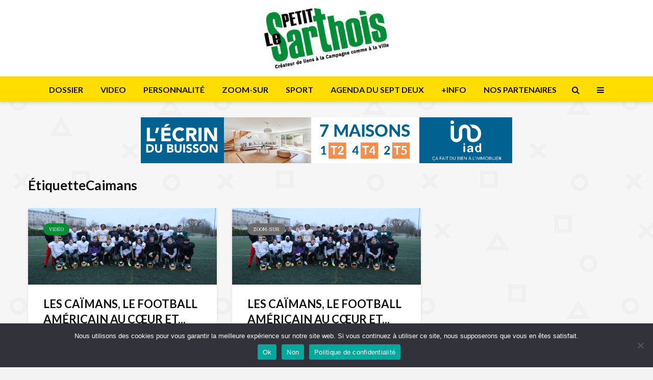

--- FILE ---
content_type: text/html; charset=UTF-8
request_url: https://lepetitsarthois.fr/tag/caimans/
body_size: 17751
content:
<!DOCTYPE html>
<html lang="fr-FR" class="no-js">
<head>
	<meta charset="UTF-8">
	<meta name="viewport" content="width=device-width,initial-scale=1.0">
		<meta name='robots' content='index, follow, max-image-preview:large, max-snippet:-1, max-video-preview:-1' />
	<style>img:is([sizes="auto" i], [sizes^="auto," i]) { contain-intrinsic-size: 3000px 1500px }</style>
	
	<!-- This site is optimized with the Yoast SEO plugin v26.6 - https://yoast.com/wordpress/plugins/seo/ -->
	<title>Caimans Archives - Le Petit Sarthois</title>
	<link rel="canonical" href="https://lepetitsarthois.fr/tag/caimans/" />
	<meta property="og:locale" content="fr_FR" />
	<meta property="og:type" content="article" />
	<meta property="og:title" content="Caimans Archives - Le Petit Sarthois" />
	<meta property="og:url" content="https://lepetitsarthois.fr/tag/caimans/" />
	<meta property="og:site_name" content="Le Petit Sarthois" />
	<meta name="twitter:card" content="summary_large_image" />
	<script type="application/ld+json" class="yoast-schema-graph">{"@context":"https://schema.org","@graph":[{"@type":"CollectionPage","@id":"https://lepetitsarthois.fr/tag/caimans/","url":"https://lepetitsarthois.fr/tag/caimans/","name":"Caimans Archives - Le Petit Sarthois","isPartOf":{"@id":"https://lepetitsarthois.fr/#website"},"primaryImageOfPage":{"@id":"https://lepetitsarthois.fr/tag/caimans/#primaryimage"},"image":{"@id":"https://lepetitsarthois.fr/tag/caimans/#primaryimage"},"thumbnailUrl":"https://lepetitsarthois.fr/wp-content/uploads/Foot-US-Caimans-U19-scaled.jpg","breadcrumb":{"@id":"https://lepetitsarthois.fr/tag/caimans/#breadcrumb"},"inLanguage":"fr-FR"},{"@type":"ImageObject","inLanguage":"fr-FR","@id":"https://lepetitsarthois.fr/tag/caimans/#primaryimage","url":"https://lepetitsarthois.fr/wp-content/uploads/Foot-US-Caimans-U19-scaled.jpg","contentUrl":"https://lepetitsarthois.fr/wp-content/uploads/Foot-US-Caimans-U19-scaled.jpg","width":1920,"height":1078,"caption":"Les U19 des Caimans"},{"@type":"BreadcrumbList","@id":"https://lepetitsarthois.fr/tag/caimans/#breadcrumb","itemListElement":[{"@type":"ListItem","position":1,"name":"Home","item":"https://lepetitsarthois.fr/"},{"@type":"ListItem","position":2,"name":"Caimans"}]},{"@type":"WebSite","@id":"https://lepetitsarthois.fr/#website","url":"https://lepetitsarthois.fr/","name":"Le Petit Sarthois","description":"Créateur de liens à la Campagne comme à la Ville","publisher":{"@id":"https://lepetitsarthois.fr/#organization"},"potentialAction":[{"@type":"SearchAction","target":{"@type":"EntryPoint","urlTemplate":"https://lepetitsarthois.fr/?s={search_term_string}"},"query-input":{"@type":"PropertyValueSpecification","valueRequired":true,"valueName":"search_term_string"}}],"inLanguage":"fr-FR"},{"@type":"Organization","@id":"https://lepetitsarthois.fr/#organization","name":"Le Petit Sarthois","url":"https://lepetitsarthois.fr/","logo":{"@type":"ImageObject","inLanguage":"fr-FR","@id":"https://lepetitsarthois.fr/#/schema/logo/image/","url":"https://lepetitsarthois.fr/wp-content/uploads/Le-Petit-Sarthois-Icone-Site.jpg","contentUrl":"https://lepetitsarthois.fr/wp-content/uploads/Le-Petit-Sarthois-Icone-Site.jpg","width":512,"height":512,"caption":"Le Petit Sarthois"},"image":{"@id":"https://lepetitsarthois.fr/#/schema/logo/image/"},"sameAs":["https://www.facebook.com/lepetitsarthois","https://www.linkedin.com/company/le-petit-sarthois"]}]}</script>
	<!-- / Yoast SEO plugin. -->


<link rel='dns-prefetch' href='//maps.google.com' />
<link rel='dns-prefetch' href='//fonts.googleapis.com' />
<link rel="alternate" type="application/rss+xml" title="Le Petit Sarthois &raquo; Flux" href="https://lepetitsarthois.fr/feed/" />
<link rel="alternate" type="application/rss+xml" title="Le Petit Sarthois &raquo; Flux des commentaires" href="https://lepetitsarthois.fr/comments/feed/" />
<link rel="alternate" type="application/rss+xml" title="Le Petit Sarthois &raquo; Flux de l’étiquette Caimans" href="https://lepetitsarthois.fr/tag/caimans/feed/" />
<script type="text/javascript">
/* <![CDATA[ */
window._wpemojiSettings = {"baseUrl":"https:\/\/s.w.org\/images\/core\/emoji\/16.0.1\/72x72\/","ext":".png","svgUrl":"https:\/\/s.w.org\/images\/core\/emoji\/16.0.1\/svg\/","svgExt":".svg","source":{"concatemoji":"https:\/\/lepetitsarthois.fr\/wp-includes\/js\/wp-emoji-release.min.js?ver=6.8.3"}};
/*! This file is auto-generated */
!function(s,n){var o,i,e;function c(e){try{var t={supportTests:e,timestamp:(new Date).valueOf()};sessionStorage.setItem(o,JSON.stringify(t))}catch(e){}}function p(e,t,n){e.clearRect(0,0,e.canvas.width,e.canvas.height),e.fillText(t,0,0);var t=new Uint32Array(e.getImageData(0,0,e.canvas.width,e.canvas.height).data),a=(e.clearRect(0,0,e.canvas.width,e.canvas.height),e.fillText(n,0,0),new Uint32Array(e.getImageData(0,0,e.canvas.width,e.canvas.height).data));return t.every(function(e,t){return e===a[t]})}function u(e,t){e.clearRect(0,0,e.canvas.width,e.canvas.height),e.fillText(t,0,0);for(var n=e.getImageData(16,16,1,1),a=0;a<n.data.length;a++)if(0!==n.data[a])return!1;return!0}function f(e,t,n,a){switch(t){case"flag":return n(e,"\ud83c\udff3\ufe0f\u200d\u26a7\ufe0f","\ud83c\udff3\ufe0f\u200b\u26a7\ufe0f")?!1:!n(e,"\ud83c\udde8\ud83c\uddf6","\ud83c\udde8\u200b\ud83c\uddf6")&&!n(e,"\ud83c\udff4\udb40\udc67\udb40\udc62\udb40\udc65\udb40\udc6e\udb40\udc67\udb40\udc7f","\ud83c\udff4\u200b\udb40\udc67\u200b\udb40\udc62\u200b\udb40\udc65\u200b\udb40\udc6e\u200b\udb40\udc67\u200b\udb40\udc7f");case"emoji":return!a(e,"\ud83e\udedf")}return!1}function g(e,t,n,a){var r="undefined"!=typeof WorkerGlobalScope&&self instanceof WorkerGlobalScope?new OffscreenCanvas(300,150):s.createElement("canvas"),o=r.getContext("2d",{willReadFrequently:!0}),i=(o.textBaseline="top",o.font="600 32px Arial",{});return e.forEach(function(e){i[e]=t(o,e,n,a)}),i}function t(e){var t=s.createElement("script");t.src=e,t.defer=!0,s.head.appendChild(t)}"undefined"!=typeof Promise&&(o="wpEmojiSettingsSupports",i=["flag","emoji"],n.supports={everything:!0,everythingExceptFlag:!0},e=new Promise(function(e){s.addEventListener("DOMContentLoaded",e,{once:!0})}),new Promise(function(t){var n=function(){try{var e=JSON.parse(sessionStorage.getItem(o));if("object"==typeof e&&"number"==typeof e.timestamp&&(new Date).valueOf()<e.timestamp+604800&&"object"==typeof e.supportTests)return e.supportTests}catch(e){}return null}();if(!n){if("undefined"!=typeof Worker&&"undefined"!=typeof OffscreenCanvas&&"undefined"!=typeof URL&&URL.createObjectURL&&"undefined"!=typeof Blob)try{var e="postMessage("+g.toString()+"("+[JSON.stringify(i),f.toString(),p.toString(),u.toString()].join(",")+"));",a=new Blob([e],{type:"text/javascript"}),r=new Worker(URL.createObjectURL(a),{name:"wpTestEmojiSupports"});return void(r.onmessage=function(e){c(n=e.data),r.terminate(),t(n)})}catch(e){}c(n=g(i,f,p,u))}t(n)}).then(function(e){for(var t in e)n.supports[t]=e[t],n.supports.everything=n.supports.everything&&n.supports[t],"flag"!==t&&(n.supports.everythingExceptFlag=n.supports.everythingExceptFlag&&n.supports[t]);n.supports.everythingExceptFlag=n.supports.everythingExceptFlag&&!n.supports.flag,n.DOMReady=!1,n.readyCallback=function(){n.DOMReady=!0}}).then(function(){return e}).then(function(){var e;n.supports.everything||(n.readyCallback(),(e=n.source||{}).concatemoji?t(e.concatemoji):e.wpemoji&&e.twemoji&&(t(e.twemoji),t(e.wpemoji)))}))}((window,document),window._wpemojiSettings);
/* ]]> */
</script>
<style id='wp-emoji-styles-inline-css' type='text/css'>

	img.wp-smiley, img.emoji {
		display: inline !important;
		border: none !important;
		box-shadow: none !important;
		height: 1em !important;
		width: 1em !important;
		margin: 0 0.07em !important;
		vertical-align: -0.1em !important;
		background: none !important;
		padding: 0 !important;
	}
</style>
<link rel='stylesheet' id='wp-block-library-css' href='https://lepetitsarthois.fr/wp-includes/css/dist/block-library/style.min.css?ver=6.8.3' type='text/css' media='all' />
<style id='classic-theme-styles-inline-css' type='text/css'>
/*! This file is auto-generated */
.wp-block-button__link{color:#fff;background-color:#32373c;border-radius:9999px;box-shadow:none;text-decoration:none;padding:calc(.667em + 2px) calc(1.333em + 2px);font-size:1.125em}.wp-block-file__button{background:#32373c;color:#fff;text-decoration:none}
</style>
<style id='global-styles-inline-css' type='text/css'>
:root{--wp--preset--aspect-ratio--square: 1;--wp--preset--aspect-ratio--4-3: 4/3;--wp--preset--aspect-ratio--3-4: 3/4;--wp--preset--aspect-ratio--3-2: 3/2;--wp--preset--aspect-ratio--2-3: 2/3;--wp--preset--aspect-ratio--16-9: 16/9;--wp--preset--aspect-ratio--9-16: 9/16;--wp--preset--color--black: #000000;--wp--preset--color--cyan-bluish-gray: #abb8c3;--wp--preset--color--white: #ffffff;--wp--preset--color--pale-pink: #f78da7;--wp--preset--color--vivid-red: #cf2e2e;--wp--preset--color--luminous-vivid-orange: #ff6900;--wp--preset--color--luminous-vivid-amber: #fcb900;--wp--preset--color--light-green-cyan: #7bdcb5;--wp--preset--color--vivid-green-cyan: #00d084;--wp--preset--color--pale-cyan-blue: #8ed1fc;--wp--preset--color--vivid-cyan-blue: #0693e3;--wp--preset--color--vivid-purple: #9b51e0;--wp--preset--color--gridlove-acc: #068c37;--wp--preset--color--gridlove-meta: #818181;--wp--preset--color--gridlove-txt: #5e5e5e;--wp--preset--color--gridlove-bg: #ffffff;--wp--preset--color--gridlove-highlight-acc: #068c37;--wp--preset--color--gridlove-highlight-txt: #ffffff;--wp--preset--color--gridlove-highlight-bg: #261b6a;--wp--preset--color--gridlove-cat-3: #068c37;--wp--preset--color--gridlove-cat-19: #6b6b6b;--wp--preset--color--gridlove-cat-43: #261b6a;--wp--preset--color--gridlove-cat-39: #c95000;--wp--preset--color--gridlove-cat-48: #068c37;--wp--preset--gradient--vivid-cyan-blue-to-vivid-purple: linear-gradient(135deg,rgba(6,147,227,1) 0%,rgb(155,81,224) 100%);--wp--preset--gradient--light-green-cyan-to-vivid-green-cyan: linear-gradient(135deg,rgb(122,220,180) 0%,rgb(0,208,130) 100%);--wp--preset--gradient--luminous-vivid-amber-to-luminous-vivid-orange: linear-gradient(135deg,rgba(252,185,0,1) 0%,rgba(255,105,0,1) 100%);--wp--preset--gradient--luminous-vivid-orange-to-vivid-red: linear-gradient(135deg,rgba(255,105,0,1) 0%,rgb(207,46,46) 100%);--wp--preset--gradient--very-light-gray-to-cyan-bluish-gray: linear-gradient(135deg,rgb(238,238,238) 0%,rgb(169,184,195) 100%);--wp--preset--gradient--cool-to-warm-spectrum: linear-gradient(135deg,rgb(74,234,220) 0%,rgb(151,120,209) 20%,rgb(207,42,186) 40%,rgb(238,44,130) 60%,rgb(251,105,98) 80%,rgb(254,248,76) 100%);--wp--preset--gradient--blush-light-purple: linear-gradient(135deg,rgb(255,206,236) 0%,rgb(152,150,240) 100%);--wp--preset--gradient--blush-bordeaux: linear-gradient(135deg,rgb(254,205,165) 0%,rgb(254,45,45) 50%,rgb(107,0,62) 100%);--wp--preset--gradient--luminous-dusk: linear-gradient(135deg,rgb(255,203,112) 0%,rgb(199,81,192) 50%,rgb(65,88,208) 100%);--wp--preset--gradient--pale-ocean: linear-gradient(135deg,rgb(255,245,203) 0%,rgb(182,227,212) 50%,rgb(51,167,181) 100%);--wp--preset--gradient--electric-grass: linear-gradient(135deg,rgb(202,248,128) 0%,rgb(113,206,126) 100%);--wp--preset--gradient--midnight: linear-gradient(135deg,rgb(2,3,129) 0%,rgb(40,116,252) 100%);--wp--preset--font-size--small: 12.8px;--wp--preset--font-size--medium: 20px;--wp--preset--font-size--large: 20.8px;--wp--preset--font-size--x-large: 42px;--wp--preset--font-size--normal: 16px;--wp--preset--font-size--huge: 27.2px;--wp--preset--spacing--20: 0.44rem;--wp--preset--spacing--30: 0.67rem;--wp--preset--spacing--40: 1rem;--wp--preset--spacing--50: 1.5rem;--wp--preset--spacing--60: 2.25rem;--wp--preset--spacing--70: 3.38rem;--wp--preset--spacing--80: 5.06rem;--wp--preset--shadow--natural: 6px 6px 9px rgba(0, 0, 0, 0.2);--wp--preset--shadow--deep: 12px 12px 50px rgba(0, 0, 0, 0.4);--wp--preset--shadow--sharp: 6px 6px 0px rgba(0, 0, 0, 0.2);--wp--preset--shadow--outlined: 6px 6px 0px -3px rgba(255, 255, 255, 1), 6px 6px rgba(0, 0, 0, 1);--wp--preset--shadow--crisp: 6px 6px 0px rgba(0, 0, 0, 1);}:where(.is-layout-flex){gap: 0.5em;}:where(.is-layout-grid){gap: 0.5em;}body .is-layout-flex{display: flex;}.is-layout-flex{flex-wrap: wrap;align-items: center;}.is-layout-flex > :is(*, div){margin: 0;}body .is-layout-grid{display: grid;}.is-layout-grid > :is(*, div){margin: 0;}:where(.wp-block-columns.is-layout-flex){gap: 2em;}:where(.wp-block-columns.is-layout-grid){gap: 2em;}:where(.wp-block-post-template.is-layout-flex){gap: 1.25em;}:where(.wp-block-post-template.is-layout-grid){gap: 1.25em;}.has-black-color{color: var(--wp--preset--color--black) !important;}.has-cyan-bluish-gray-color{color: var(--wp--preset--color--cyan-bluish-gray) !important;}.has-white-color{color: var(--wp--preset--color--white) !important;}.has-pale-pink-color{color: var(--wp--preset--color--pale-pink) !important;}.has-vivid-red-color{color: var(--wp--preset--color--vivid-red) !important;}.has-luminous-vivid-orange-color{color: var(--wp--preset--color--luminous-vivid-orange) !important;}.has-luminous-vivid-amber-color{color: var(--wp--preset--color--luminous-vivid-amber) !important;}.has-light-green-cyan-color{color: var(--wp--preset--color--light-green-cyan) !important;}.has-vivid-green-cyan-color{color: var(--wp--preset--color--vivid-green-cyan) !important;}.has-pale-cyan-blue-color{color: var(--wp--preset--color--pale-cyan-blue) !important;}.has-vivid-cyan-blue-color{color: var(--wp--preset--color--vivid-cyan-blue) !important;}.has-vivid-purple-color{color: var(--wp--preset--color--vivid-purple) !important;}.has-black-background-color{background-color: var(--wp--preset--color--black) !important;}.has-cyan-bluish-gray-background-color{background-color: var(--wp--preset--color--cyan-bluish-gray) !important;}.has-white-background-color{background-color: var(--wp--preset--color--white) !important;}.has-pale-pink-background-color{background-color: var(--wp--preset--color--pale-pink) !important;}.has-vivid-red-background-color{background-color: var(--wp--preset--color--vivid-red) !important;}.has-luminous-vivid-orange-background-color{background-color: var(--wp--preset--color--luminous-vivid-orange) !important;}.has-luminous-vivid-amber-background-color{background-color: var(--wp--preset--color--luminous-vivid-amber) !important;}.has-light-green-cyan-background-color{background-color: var(--wp--preset--color--light-green-cyan) !important;}.has-vivid-green-cyan-background-color{background-color: var(--wp--preset--color--vivid-green-cyan) !important;}.has-pale-cyan-blue-background-color{background-color: var(--wp--preset--color--pale-cyan-blue) !important;}.has-vivid-cyan-blue-background-color{background-color: var(--wp--preset--color--vivid-cyan-blue) !important;}.has-vivid-purple-background-color{background-color: var(--wp--preset--color--vivid-purple) !important;}.has-black-border-color{border-color: var(--wp--preset--color--black) !important;}.has-cyan-bluish-gray-border-color{border-color: var(--wp--preset--color--cyan-bluish-gray) !important;}.has-white-border-color{border-color: var(--wp--preset--color--white) !important;}.has-pale-pink-border-color{border-color: var(--wp--preset--color--pale-pink) !important;}.has-vivid-red-border-color{border-color: var(--wp--preset--color--vivid-red) !important;}.has-luminous-vivid-orange-border-color{border-color: var(--wp--preset--color--luminous-vivid-orange) !important;}.has-luminous-vivid-amber-border-color{border-color: var(--wp--preset--color--luminous-vivid-amber) !important;}.has-light-green-cyan-border-color{border-color: var(--wp--preset--color--light-green-cyan) !important;}.has-vivid-green-cyan-border-color{border-color: var(--wp--preset--color--vivid-green-cyan) !important;}.has-pale-cyan-blue-border-color{border-color: var(--wp--preset--color--pale-cyan-blue) !important;}.has-vivid-cyan-blue-border-color{border-color: var(--wp--preset--color--vivid-cyan-blue) !important;}.has-vivid-purple-border-color{border-color: var(--wp--preset--color--vivid-purple) !important;}.has-vivid-cyan-blue-to-vivid-purple-gradient-background{background: var(--wp--preset--gradient--vivid-cyan-blue-to-vivid-purple) !important;}.has-light-green-cyan-to-vivid-green-cyan-gradient-background{background: var(--wp--preset--gradient--light-green-cyan-to-vivid-green-cyan) !important;}.has-luminous-vivid-amber-to-luminous-vivid-orange-gradient-background{background: var(--wp--preset--gradient--luminous-vivid-amber-to-luminous-vivid-orange) !important;}.has-luminous-vivid-orange-to-vivid-red-gradient-background{background: var(--wp--preset--gradient--luminous-vivid-orange-to-vivid-red) !important;}.has-very-light-gray-to-cyan-bluish-gray-gradient-background{background: var(--wp--preset--gradient--very-light-gray-to-cyan-bluish-gray) !important;}.has-cool-to-warm-spectrum-gradient-background{background: var(--wp--preset--gradient--cool-to-warm-spectrum) !important;}.has-blush-light-purple-gradient-background{background: var(--wp--preset--gradient--blush-light-purple) !important;}.has-blush-bordeaux-gradient-background{background: var(--wp--preset--gradient--blush-bordeaux) !important;}.has-luminous-dusk-gradient-background{background: var(--wp--preset--gradient--luminous-dusk) !important;}.has-pale-ocean-gradient-background{background: var(--wp--preset--gradient--pale-ocean) !important;}.has-electric-grass-gradient-background{background: var(--wp--preset--gradient--electric-grass) !important;}.has-midnight-gradient-background{background: var(--wp--preset--gradient--midnight) !important;}.has-small-font-size{font-size: var(--wp--preset--font-size--small) !important;}.has-medium-font-size{font-size: var(--wp--preset--font-size--medium) !important;}.has-large-font-size{font-size: var(--wp--preset--font-size--large) !important;}.has-x-large-font-size{font-size: var(--wp--preset--font-size--x-large) !important;}
:where(.wp-block-post-template.is-layout-flex){gap: 1.25em;}:where(.wp-block-post-template.is-layout-grid){gap: 1.25em;}
:where(.wp-block-columns.is-layout-flex){gap: 2em;}:where(.wp-block-columns.is-layout-grid){gap: 2em;}
:root :where(.wp-block-pullquote){font-size: 1.5em;line-height: 1.6;}
</style>
<link rel='stylesheet' id='cookie-notice-front-css' href='https://lepetitsarthois.fr/wp-content/plugins/cookie-notice/css/front.min.css?ver=2.5.11' type='text/css' media='all' />
<link rel='stylesheet' id='wp-gmap-embed-front-css-css' href='https://lepetitsarthois.fr/wp-content/plugins/gmap-embed/public/assets/css/front_custom_style.css?ver=1737482805' type='text/css' media='all' />
<link rel='stylesheet' id='mks_shortcodes_simple_line_icons-css' href='https://lepetitsarthois.fr/wp-content/plugins/meks-flexible-shortcodes/css/simple-line/simple-line-icons.css?ver=1.3.8' type='text/css' media='screen' />
<link rel='stylesheet' id='mks_shortcodes_css-css' href='https://lepetitsarthois.fr/wp-content/plugins/meks-flexible-shortcodes/css/style.css?ver=1.3.8' type='text/css' media='screen' />
<link rel='stylesheet' id='gridlove-fonts-css' href='https://fonts.googleapis.com/css?family=IBM+Plex+Serif%3A400%7CLato%3A400%2C700&#038;subset=latin&#038;ver=2.1.2' type='text/css' media='all' />
<link rel='stylesheet' id='gridlove-main-css' href='https://lepetitsarthois.fr/wp-content/themes/gridlove/assets/css/min.css?ver=2.1.2' type='text/css' media='all' />
<style id='gridlove-main-inline-css' type='text/css'>
body{font-size: 16px;}h1, .h1 {font-size: 44px;}h2, .h2,.col-lg-12 .gridlove-post-b .h3 {font-size: 26px;}h3, .h3 {font-size: 22px;}h4, .h4 {font-size: 20px;}h5, .h5 {font-size: 18px;}h6, .h6 {font-size: 16px;}.widget, .gridlove-header-responsive .sub-menu, .gridlove-site-header .sub-menu{font-size: 14px;}.gridlove-main-navigation {font-size: 16px;}.gridlove-post {font-size: 16px;}body{background-color: #f3f3f3;background-image:url('https://lepetitsarthois.fr/wp-content/uploads/le-petit-sarthois-fond-page-2.png');color: #5e5e5e;font-family: 'IBM Plex Serif';font-weight: 400;}h1, h2, h3, h4, h5, h6,.h1, .h2, .h3, .h4, .h5, .h6,blockquote,thead td,.comment-author b,q:before,#bbpress-forums .bbp-forum-title, #bbpress-forums .bbp-topic-permalink{color: #111111;font-family: 'Lato';font-weight: ;}.gridlove-main-nav a,.gridlove-posts-widget a{font-family: 'Lato';font-weight: 700;}.gridlove-header-top{background-color: #81d742;color: #dddddd;}.gridlove-header-top a{color: #dddddd;}.gridlove-header-top a:hover{color: #ffffff;}.gridlove-header-wrapper,.gridlove-header-middle .sub-menu,.gridlove-header-responsive,.gridlove-header-responsive .sub-menu{background-color:#ffffff; }.gridlove-header-middle,.gridlove-header-middle a,.gridlove-header-responsive,.gridlove-header-responsive a{color: #111111;}.gridlove-header-middle a:hover,.gridlove-header-middle .gridlove-sidebar-action:hover,.gridlove-header-middle .gridlove-actions-button > span:hover,.gridlove-header-middle .current_page_item > a,.gridlove-header-middle .current_page_ancestor > a,.gridlove-header-middle .current-menu-item > a,.gridlove-header-middle .current-menu-ancestor > a,.gridlove-header-middle .gridlove-category-menu article:hover a,.gridlove-header-responsive a:hover{color: #068c37;}.gridlove-header-middle .active>span,.gridlove-header-middle .gridlove-main-nav>li.menu-item-has-children:hover>a,.gridlove-header-middle .gridlove-social-icons:hover>span,.gridlove-header-responsive .active>span{background-color: rgba(17,17,17,0.05)}.gridlove-header-middle .gridlove-button-search{background-color: #068c37;}.gridlove-header-middle .gridlove-search-form input{border-color: rgba(17,17,17,0.1)}.gridlove-header-middle .sub-menu,.gridlove-header-responsive .sub-menu{border-top: 1px solid rgba(17,17,17,0.05)}.gridlove-header-middle{height: 150px;}.gridlove-logo{max-height: 150px;}.gridlove-branding-bg{background:#f0233b;}.gridlove-header-responsive .gridlove-actions-button:hover >span{color:#068c37;}.gridlove-sidebar-action .gridlove-bars:before,.gridlove-sidebar-action .gridlove-bars:after{background:#111111;}.gridlove-sidebar-action:hover .gridlove-bars:before,.gridlove-sidebar-action:hover .gridlove-bars:after{background:#068c37;}.gridlove-sidebar-action .gridlove-bars{border-color: #111111;}.gridlove-sidebar-action:hover .gridlove-bars{border-color:#068c37;}.gridlove-header-bottom .sub-menu{ background-color:#ffffff;}.gridlove-header-bottom .sub-menu a{color:#111111;}.gridlove-header-bottom .sub-menu a:hover,.gridlove-header-bottom .gridlove-category-menu article:hover a{color:#009cff;}.gridlove-header-bottom{background-color:#ffffff;}.gridlove-header-bottom,.gridlove-header-bottom a{color: #111111;}.gridlove-header-bottom a:hover,.gridlove-header-bottom .gridlove-sidebar-action:hover,.gridlove-header-bottom .gridlove-actions-button > span:hover,.gridlove-header-bottom .current_page_item > a,.gridlove-header-bottom .current_page_ancestor > a,.gridlove-header-bottom .current-menu-item > a,.gridlove-header-bottom .current-menu-ancestor > a {color: #009cff;}.gridlove-header-bottom .active>span,.gridlove-header-bottom .gridlove-main-nav>li.menu-item-has-children:hover>a,.gridlove-header-bottom .gridlove-social-icons:hover>span{background-color: rgba(17,17,17,0.05)}.gridlove-header-bottom .gridlove-search-form input{border-color: rgba(17,17,17,0.1)}.gridlove-header-bottom,.gridlove-header-bottom .sub-menu{border-top: 1px solid rgba(17,17,17,0.07)}.gridlove-header-bottom .gridlove-button-search{background-color: #009cff;}.gridlove-header-sticky,.gridlove-header-sticky .sub-menu{background-color:#ffffff; }.gridlove-header-sticky,.gridlove-header-sticky a{color: #111111;}.gridlove-header-sticky a:hover,.gridlove-header-sticky .gridlove-sidebar-action:hover,.gridlove-header-sticky .gridlove-actions-button > span:hover,.gridlove-header-sticky .current_page_item > a,.gridlove-header-sticky .current_page_ancestor > a,.gridlove-header-sticky .current-menu-item > a,.gridlove-header-sticky .current-menu-ancestor > a,.gridlove-header-sticky .gridlove-category-menu article:hover a{color: #068c37;}.gridlove-header-sticky .active>span,.gridlove-header-sticky .gridlove-main-nav>li.menu-item-has-children:hover>a,.gridlove-header-sticky .gridlove-social-icons:hover>span{background-color: rgba(17,17,17,0.05)}.gridlove-header-sticky .gridlove-search-form input{border-color: rgba(17,17,17,0.1)}.gridlove-header-sticky .sub-menu{border-top: 1px solid rgba(17,17,17,0.05)}.gridlove-header-sticky .gridlove-button-search{background-color: #068c37;}.gridlove-cover-area,.gridlove-cover{height:500px; }.gridlove-box,#disqus_thread{background: #ffffff;}a{color: #5e5e5e;}.entry-title a{ color: #111111;}a:hover,.comment-reply-link,#cancel-comment-reply-link,.gridlove-box .entry-title a:hover,.gridlove-posts-widget article:hover a{color: #068c37;}.entry-content p a,.widget_text a,.entry-content ul a,.entry-content ol a,.gridlove-text-module-content p a{color: #068c37; border-color: rgba(6,140,55,0.8);}.entry-content p a:hover,.widget_text a:hover,.entry-content ul a:hover,.entry-content ol a:hover,.gridlove-text-module-content p a:hover{border-bottom: 1px solid transparent;}.comment-reply-link:hover,.gallery .gallery-item a:after, .wp-block-gallery .blocks-gallery-item a:after,.wp-block-gallery figure a:after,.entry-content a.gridlove-popup-img {color: #5e5e5e; }.gridlove-post-b .box-col-b:only-child .entry-title a,.gridlove-post-d .entry-overlay:only-child .entry-title a{color: #111111;}.gridlove-post-b .box-col-b:only-child .entry-title a:hover,.gridlove-post-d .entry-overlay:only-child .entry-title a:hover,.gridlove-content .entry-header .gridlove-breadcrumbs a,.gridlove-content .entry-header .gridlove-breadcrumbs a:hover,.module-header .gridlove-breadcrumbs a,.module-header .gridlove-breadcrumbs a:hover { color: #068c37; }.gridlove-post-b .box-col-b:only-child .meta-item,.gridlove-post-b .box-col-b:only-child .entry-meta a,.gridlove-post-b .box-col-b:only-child .entry-meta span,.gridlove-post-d .entry-overlay:only-child .meta-item,.gridlove-post-d .entry-overlay:only-child .entry-meta a,.gridlove-post-d .entry-overlay:only-child .entry-meta span {color: #818181;}.entry-meta .meta-item, .entry-meta a, .entry-meta span,.comment-metadata a{color: #818181;}blockquote{color: rgba(17,17,17,0.8);}blockquote:before{color: rgba(17,17,17,0.15);}.entry-meta a:hover{color: #111111;}.widget_tag_cloud a,.entry-tags a,.entry-content .wp-block-tag-cloud a{ background: rgba(94,94,94,0.1); color: #5e5e5e; }.submit,.gridlove-button,.mks_autor_link_wrap a,.mks_read_more a,input[type="submit"],button[type="submit"],.gridlove-cat, .gridlove-pill,.gridlove-button-search,body div.wpforms-container-full .wpforms-form input[type=submit], body div.wpforms-container-full .wpforms-form button[type=submit], body div.wpforms-container-full .wpforms-form .wpforms-page-button,.add_to_cart_button{color:#FFF;background-color: #068c37;}body div.wpforms-container-full .wpforms-form input[type=submit]:hover, body div.wpforms-container-full .wpforms-form input[type=submit]:focus, body div.wpforms-container-full .wpforms-form input[type=submit]:active, body div.wpforms-container-full .wpforms-form button[type=submit]:hover, body div.wpforms-container-full .wpforms-form button[type=submit]:focus, body div.wpforms-container-full .wpforms-form button[type=submit]:active, body div.wpforms-container-full .wpforms-form .wpforms-page-button:hover, body div.wpforms-container-full .wpforms-form .wpforms-page-button:active, body div.wpforms-container-full .wpforms-form .wpforms-page-button:focus {color:#FFF;background-color: #068c37;}.wp-block-button__link{background-color: #068c37; }.gridlove-button:hover,.add_to_cart_button:hover{color:#FFF;}.gridlove-share a:hover{background:rgba(17, 17, 17, .8);color:#FFF;}.gridlove-pill:hover,.gridlove-author-links a:hover,.entry-category a:hover{background: #111;color: #FFF;}.gridlove-cover-content .entry-category a:hover,.entry-overlay .entry-category a:hover,.gridlove-highlight .entry-category a:hover,.gridlove-box.gridlove-post-d .entry-overlay .entry-category a:hover,.gridlove-post-a .entry-category a:hover,.gridlove-highlight .gridlove-format-icon{background: #FFF;color: #111;}.gridlove-author, .gridlove-prev-next-nav,.comment .comment-respond{border-color: rgba(94,94,94,0.1);}.gridlove-load-more a,.gridlove-pagination .gridlove-next a,.gridlove-pagination .gridlove-prev a,.gridlove-pagination .next,.gridlove-pagination .prev,.gridlove-infinite-scroll a,.double-bounce1, .double-bounce2,.gridlove-link-pages > span,.module-actions ul.page-numbers span.page-numbers{color:#FFF;background-color: #068c37;}.gridlove-pagination .current{background-color:rgba(94,94,94,0.1);}.gridlove-highlight{background: #261b6a;}.gridlove-highlight,.gridlove-highlight h4,.gridlove-highlight a{color: #ffffff;}.gridlove-highlight .entry-meta .meta-item, .gridlove-highlight .entry-meta a, .gridlove-highlight .entry-meta span,.gridlove-highlight p{color: rgba(255,255,255,0.8);}.gridlove-highlight .gridlove-author-links .fa-link,.gridlove-highlight .gridlove_category_widget .gridlove-full-color li a:after{background: #068c37;}.gridlove-highlight .entry-meta a:hover{color: #ffffff;}.gridlove-highlight.gridlove-post-d .entry-image a:after{background-color: rgba(38,27,106,0.7);}.gridlove-highlight.gridlove-post-d:hover .entry-image a:after{background-color: rgba(38,27,106,0.9);}.gridlove-highlight.gridlove-post-a .entry-image:hover>a:after, .gridlove-highlight.gridlove-post-b .entry-image:hover a:after{background-color: rgba(38,27,106,0.2);}.gridlove-highlight .gridlove-slider-controls > div{background-color: rgba(255,255,255,0.1);color: #ffffff; }.gridlove-highlight .gridlove-slider-controls > div:hover{background-color: rgba(255,255,255,0.3);color: #ffffff; }.gridlove-highlight.gridlove-box .entry-title a:hover{color: #068c37;}.gridlove-highlight.widget_meta a, .gridlove-highlight.widget_recent_entries li, .gridlove-highlight.widget_recent_comments li, .gridlove-highlight.widget_nav_menu a, .gridlove-highlight.widget_archive li, .gridlove-highlight.widget_pages a{border-color: rgba(255,255,255,0.1);}.gridlove-cover-content .entry-meta .meta-item, .gridlove-cover-content .entry-meta a, .gridlove-cover-content .entry-meta span,.gridlove-cover-area .gridlove-breadcrumbs,.gridlove-cover-area .gridlove-breadcrumbs a,.gridlove-cover-area .gridlove-breadcrumbs .breadcrumb_last,body .gridlove-content .entry-overlay .gridlove-breadcrumbs {color: rgba(255, 255, 255, .8);}.gridlove-cover-content .entry-meta a:hover,.gridlove-cover-area .gridlove-breadcrumbs a:hover {color: rgba(255, 255, 255, 1);}.module-title h2,.module-title .h2{ color: #111111; }.gridlove-action-link,.gridlove-slider-controls > div,.module-actions ul.page-numbers .next.page-numbers,.module-actions ul.page-numbers .prev.page-numbers{background: rgba(17,17,17,0.1); color: #111111; }.gridlove-slider-controls > div:hover,.gridlove-action-link:hover,.module-actions ul.page-numbers .next.page-numbers:hover,.module-actions ul.page-numbers .prev.page-numbers:hover{color: #111111;background: rgba(17,17,17,0.3); }.gridlove-pn-ico,.gridlove-author-links .fa-link{background: rgba(94,94,94,0.1); color: #5e5e5e;}.gridlove-prev-next-nav a:hover .gridlove-pn-ico{background: rgba(6,140,55,1); color: #ffffff;}.widget_meta a,.widget_recent_entries li,.widget_recent_comments li,.widget_nav_menu a,.widget_archive li,.widget_pages a,.widget_categories li,.gridlove_category_widget .gridlove-count-color li,.widget_categories .children li,.widget_archiv .children li{border-color: rgba(94,94,94,0.1);}.widget_recent_entries a:hover,.menu-item-has-children.active > span,.menu-item-has-children.active > a,.gridlove-nav-widget-acordion:hover,.widget_recent_comments .recentcomments a.url:hover{color: #068c37;}.widget_recent_comments .url,.post-date,.widget_recent_comments .recentcomments,.gridlove-nav-widget-acordion,.widget_archive li,.rss-date,.widget_categories li,.widget_archive li{color:#818181;}.widget_pages .children,.widget_nav_menu .sub-menu{background:#068c37;color:#FFF;}.widget_pages .children a,.widget_nav_menu .sub-menu a,.widget_nav_menu .sub-menu span,.widget_pages .children span{color:#FFF;}.widget_tag_cloud a:hover,.entry-tags a:hover,.entry-content .wp-block-tag-cloud a:hover{background: #068c37;color:#FFF;}.gridlove-footer{background: #ffffff;color: #000000;}.gridlove-footer .widget-title{color: #000000;}.gridlove-footer a{color: rgba(38,27,106,0.8);}.gridlove-footer a:hover{color: #261b6a;}.gridlove-footer .widget_recent_comments .url, .gridlove-footer .post-date, .gridlove-footer .widget_recent_comments .recentcomments, .gridlove-footer .gridlove-nav-widget-acordion, .gridlove-footer .widget_archive li, .gridlove-footer .rss-date{color: rgba(0,0,0,0.8); }.gridlove-footer .widget_meta a, .gridlove-footer .widget_recent_entries li, .gridlove-footer .widget_recent_comments li, .gridlove-footer .widget_nav_menu a, .gridlove-footer .widget_archive li, .gridlove-footer .widget_pages a,.gridlove-footer table,.gridlove-footer td,.gridlove-footer th,.gridlove-footer .widget_calendar table,.gridlove-footer .widget.widget_categories select,.gridlove-footer .widget_calendar table tfoot tr td{border-color: rgba(0,0,0,0.2);}table,thead,td,th,.widget_calendar table{ border-color: rgba(94,94,94,0.1);}input[type="text"], input[type="email"],input[type="search"], input[type="url"], input[type="tel"], input[type="number"], input[type="date"], input[type="password"], select, textarea{border-color: rgba(94,94,94,0.2);}.gridlove-site-content div.mejs-container .mejs-controls {background-color: rgba(94,94,94,0.1);}body .gridlove-site-content .mejs-controls .mejs-time-rail .mejs-time-current{background: #068c37;}body .gridlove-site-content .mejs-video.mejs-container .mejs-controls{background-color: rgba(255,255,255,0.9);}.wp-block-cover .wp-block-cover-image-text, .wp-block-cover .wp-block-cover-text, .wp-block-cover h2, .wp-block-cover-image .wp-block-cover-image-text, .wp-block-cover-image .wp-block-cover-text, .wp-block-cover-image h2{font-family: 'Lato';font-weight: ; }.wp-block-cover-image .wp-block-cover-image-text, .wp-block-cover-image h2{font-size: 26px;}.widget_display_replies li, .widget_display_topics li{ color:#818181; }.has-small-font-size{ font-size: 12px;}.has-large-font-size{ font-size: 20px;}.has-huge-font-size{ font-size: 25px;}@media(min-width: 1024px){.has-small-font-size{ font-size: 12px;}.has-normal-font-size{ font-size: 16px;}.has-large-font-size{ font-size: 20px;}.has-huge-font-size{ font-size: 27px;}}.has-gridlove-acc-background-color{ background-color: #068c37;}.has-gridlove-acc-color{ color: #068c37;}.has-gridlove-meta-background-color{ background-color: #818181;}.has-gridlove-meta-color{ color: #818181;}.has-gridlove-txt-background-color{ background-color: #5e5e5e;}.has-gridlove-txt-color{ color: #5e5e5e;}.has-gridlove-bg-background-color{ background-color: #ffffff;}.has-gridlove-bg-color{ color: #ffffff;}.has-gridlove-highlight-acc-background-color{ background-color: #068c37;}.has-gridlove-highlight-acc-color{ color: #068c37;}.has-gridlove-highlight-txt-background-color{ background-color: #ffffff;}.has-gridlove-highlight-txt-color{ color: #ffffff;}.has-gridlove-highlight-bg-background-color{ background-color: #261b6a;}.has-gridlove-highlight-bg-color{ color: #261b6a;}.has-gridlove-cat-3-background-color{ background-color: #068c37;}.has-gridlove-cat-3-color{ color: #068c37;}.has-gridlove-cat-19-background-color{ background-color: #6b6b6b;}.has-gridlove-cat-19-color{ color: #6b6b6b;}.has-gridlove-cat-43-background-color{ background-color: #261b6a;}.has-gridlove-cat-43-color{ color: #261b6a;}.has-gridlove-cat-39-background-color{ background-color: #c95000;}.has-gridlove-cat-39-color{ color: #c95000;}.has-gridlove-cat-48-background-color{ background-color: #068c37;}.has-gridlove-cat-48-color{ color: #068c37;}.site-title{text-transform: uppercase;}.gridlove-cats .gridlove-cat .entry-overlay-wrapper .entry-image:after, .gridlove-cat.gridlove-post-d .entry-image a:after { background-color: rgba(6,140,55,0.7); }.gridlove-cat.gridlove-post-d:hover .entry-image a:after { background-color: rgba(6,140,55,0.9); }.gridlove-cat-3{ background: #068c37;}.gridlove-cat-col-3:hover{ color: #068c37;}.gridlove-cats .gridlove-cat-3 .entry-overlay-wrapper .entry-image:after, .gridlove-cat-3.gridlove-post-d .entry-image a:after { background-color: rgba(6,140,55,0.7); }.gridlove-cat-3.gridlove-post-d:hover .entry-image a:after { background-color: rgba(6,140,55,0.9); }.gridlove-cat-19{ background: #6b6b6b;}.gridlove-cat-col-19:hover{ color: #6b6b6b;}.gridlove-cats .gridlove-cat-19 .entry-overlay-wrapper .entry-image:after, .gridlove-cat-19.gridlove-post-d .entry-image a:after { background-color: rgba(107,107,107,0.7); }.gridlove-cat-19.gridlove-post-d:hover .entry-image a:after { background-color: rgba(107,107,107,0.9); }.gridlove-cat-43{ background: #261b6a;}.gridlove-cat-col-43:hover{ color: #261b6a;}.gridlove-cats .gridlove-cat-43 .entry-overlay-wrapper .entry-image:after, .gridlove-cat-43.gridlove-post-d .entry-image a:after { background-color: rgba(38,27,106,0.7); }.gridlove-cat-43.gridlove-post-d:hover .entry-image a:after { background-color: rgba(38,27,106,0.9); }.gridlove-cat-39{ background: #c95000;}.gridlove-cat-col-39:hover{ color: #c95000;}.gridlove-cats .gridlove-cat-39 .entry-overlay-wrapper .entry-image:after, .gridlove-cat-39.gridlove-post-d .entry-image a:after { background-color: rgba(201,80,0,0.7); }.gridlove-cat-39.gridlove-post-d:hover .entry-image a:after { background-color: rgba(201,80,0,0.9); }.gridlove-cat-48{ background: #068c37;}.gridlove-cat-col-48:hover{ color: #068c37;}.gridlove-cats .gridlove-cat-48 .entry-overlay-wrapper .entry-image:after, .gridlove-cat-48.gridlove-post-d .entry-image a:after { background-color: rgba(6,140,55,0.7); }.gridlove-cat-48.gridlove-post-d:hover .entry-image a:after { background-color: rgba(6,140,55,0.9); }
</style>
<link rel='stylesheet' id='gridlove_child_load_scripts-css' href='https://lepetitsarthois.fr/wp-content/themes/gridlove-child/style.css?ver=2.1.2' type='text/css' media='screen' />
<link rel='stylesheet' id='meks-ads-widget-css' href='https://lepetitsarthois.fr/wp-content/plugins/meks-easy-ads-widget/css/style.css?ver=2.0.9' type='text/css' media='all' />
<link rel='stylesheet' id='meks-social-widget-css' href='https://lepetitsarthois.fr/wp-content/plugins/meks-smart-social-widget/css/style.css?ver=1.6.5' type='text/css' media='all' />
<link rel='stylesheet' id='meks-themeforest-widget-css' href='https://lepetitsarthois.fr/wp-content/plugins/meks-themeforest-smart-widget/css/style.css?ver=1.6' type='text/css' media='all' />
<link rel='stylesheet' id='meks_ess-main-css' href='https://lepetitsarthois.fr/wp-content/plugins/meks-easy-social-share/assets/css/main.css?ver=1.3' type='text/css' media='all' />
<link rel='stylesheet' id='tablepress-default-css' href='https://lepetitsarthois.fr/wp-content/plugins/tablepress/css/build/default.css?ver=3.2.6' type='text/css' media='all' />
<script type="text/javascript" id="cookie-notice-front-js-before">
/* <![CDATA[ */
var cnArgs = {"ajaxUrl":"https:\/\/lepetitsarthois.fr\/wp-admin\/admin-ajax.php","nonce":"4ccee86f89","hideEffect":"fade","position":"bottom","onScroll":true,"onScrollOffset":100,"onClick":true,"cookieName":"cookie_notice_accepted","cookieTime":2592000,"cookieTimeRejected":2592000,"globalCookie":false,"redirection":true,"cache":false,"revokeCookies":false,"revokeCookiesOpt":"automatic"};
/* ]]> */
</script>
<script type="text/javascript" src="https://lepetitsarthois.fr/wp-content/plugins/cookie-notice/js/front.min.js?ver=2.5.11" id="cookie-notice-front-js"></script>
<script type="text/javascript" src="https://lepetitsarthois.fr/wp-includes/js/jquery/jquery.min.js?ver=3.7.1" id="jquery-core-js"></script>
<script type="text/javascript" src="https://lepetitsarthois.fr/wp-includes/js/jquery/jquery-migrate.min.js?ver=3.4.1" id="jquery-migrate-js"></script>
<script type="text/javascript" src="https://maps.google.com/maps/api/js?key=AIzaSyBHE6gOa7AJDyVgrQu2jzZ39cA_XKKEgDQ&amp;libraries=places&amp;language=fr&amp;region=FR&amp;callback=Function.prototype&amp;ver=6.8.3" id="wp-gmap-api-js"></script>
<script type="text/javascript" id="wp-gmap-api-js-after">
/* <![CDATA[ */
/* <![CDATA[ */

var wgm_status = {"l_api":"always","p_api":"N","i_p":false,"d_f_s_c":"N","d_s_v":"N","d_z_c":"N","d_p_c":"N","d_m_t_c":"N","d_m_w_z":"N","d_m_d":"N","d_m_d_c_z":"N","e_d_f_a_c":"N"};
/* ]]]]><![CDATA[> */
/* ]]> */
</script>
<link rel="https://api.w.org/" href="https://lepetitsarthois.fr/wp-json/" /><link rel="alternate" title="JSON" type="application/json" href="https://lepetitsarthois.fr/wp-json/wp/v2/tags/448" /><link rel="EditURI" type="application/rsd+xml" title="RSD" href="https://lepetitsarthois.fr/xmlrpc.php?rsd" />
<meta name="generator" content="WordPress 6.8.3" />
<meta name="generator" content="Redux 4.5.9" /><!-- Analytics by WP Statistics - https://wp-statistics.com -->
<link rel="icon" href="https://lepetitsarthois.fr/wp-content/uploads/cropped-Le-Petit-Sarthois-Icone-Site-32x32.jpg" sizes="32x32" />
<link rel="icon" href="https://lepetitsarthois.fr/wp-content/uploads/cropped-Le-Petit-Sarthois-Icone-Site-192x192.jpg" sizes="192x192" />
<link rel="apple-touch-icon" href="https://lepetitsarthois.fr/wp-content/uploads/cropped-Le-Petit-Sarthois-Icone-Site-180x180.jpg" />
<meta name="msapplication-TileImage" content="https://lepetitsarthois.fr/wp-content/uploads/cropped-Le-Petit-Sarthois-Icone-Site-270x270.jpg" />
		<style type="text/css" id="wp-custom-css">
			.chapointer {color:#01adb9!important;}
.chapoeco {color:#068c37!important;}
.chapoperso {color:#261b6a!important;}
.is-style-wide {border-width : 5px;}
.module-desc{display:none}
.menu a:hover{color:white;
background: #068c37;}
.gridlove-header-bottom{background-color:#ffdd00;}
.cathome a {font-size:1.5em; 
	font-family: Lato; 
	text-transform: uppercase;}
.gridlove-header-bottom .sub-menu a:hover, .gridlove-header-bottom .gridlove-category-menu article:hover a {
color: #068c37 !important;
}
.gridlove-header-bottom .current-menu-item > a {color: #068c37 !important;
}
.gridlove-header-bottom .gridlove-button-search{background-color:#068c37 !important;}

.tablepress
{font-size:14px;
font-family: 'Roboto Condensed', sans-serif;
;}

.gridlove-nav-widget-acordion i.fa.fa-chevron-down {
    font-size: 20px;
}
@media (max-width: 768px){
.meks_ess.circle a, 
.meks_ess.square a, 
.meks_ess.transparent a {
    border-radius: 0;
}
}
/**modifs perso**/
.padding{padding-bottom:5px;padding-left:20px;padding-right:20px;padding-top:20px;margin-bottom:20px;}
.legende{font-size:70%;}
.couleurgrisclair{background-color:#f8e9bc;
padding:30px;}
/**Fin modifs perso**/


}
/** Pub Ombre**/
.size-full 
{
	box-shadow: 0px 0px 10px 4px rgba(50, 50, 50, 0.2);
-moz-box-shadow: 0px 0px 10px 4px rgba(50, 50, 50, 0.2);
-webkit-box-shadow: 0px 0px 10px 4px rgba(50, 50, 50, 0.2);
}
.size-full:hover 
{
	box-shadow: 0px 0px 10px 4px rgba(119, 119, 119, 0.75);
-moz-box-shadow: 0px 0px 10px 4px rgba(119, 119, 119, 0.75);
-webkit-box-shadow: 0px 0px 10px 4px rgba(119, 119, 119, 0.75);
}		</style>
		</head>

<body class="archive tag tag-caimans tag-448 wp-embed-responsive wp-theme-gridlove wp-child-theme-gridlove-child cookies-not-set chrome gridlove-v_2_1_2 gridlove-child">

					
			
			
		<header id="header" class="gridlove-site-header hidden-md-down  gridlove-header-shadow">
				
				
				<div class="gridlove-header-4">
	<div class="gridlove-header-wrapper">
	<div class="gridlove-header-middle">
		<div class="gridlove-slot-c">
			
<div class="gridlove-site-branding  ">
			<span class="site-title h1"><a href="https://lepetitsarthois.fr/" rel="home"><img class="gridlove-logo" src="https://lepetitsarthois.fr/wp-content/uploads/Logo-Le-Petit-Sarthois.jpg" alt="Le Petit Sarthois"></a></span>
	
	
</div>

		</div>
	</div>
	</div>
	<div class="gridlove-header-bottom">
		<div class="gridlove-slot-c">
			<nav class="gridlove-main-navigation">	
				<ul id="menu-le-petit-sarthois" class="gridlove-main-nav gridlove-menu"><li id="menu-item-120" class="menu menu-item menu-item-type-taxonomy menu-item-object-category menu-item-120"><a href="https://lepetitsarthois.fr/category/dossier/">DOSSIER</a></li>
<li id="menu-item-683" class="menu-item menu-item-type-taxonomy menu-item-object-category menu-item-683"><a href="https://lepetitsarthois.fr/category/video/">VIDEO</a></li>
<li id="menu-item-660" class="menu-item menu-item-type-taxonomy menu-item-object-category menu-item-660"><a href="https://lepetitsarthois.fr/category/personnalite/">PERSONNALITÉ</a></li>
<li id="menu-item-320" class="menu menu-item menu-item-type-taxonomy menu-item-object-category menu-item-320"><a href="https://lepetitsarthois.fr/category/zoom-sur/">ZOOM-SUR</a></li>
<li id="menu-item-630" class="menu-item menu-item-type-custom menu-item-object-custom menu-item-has-children menu-item-630"><a href="#">SPORT</a>
<ul class="sub-menu">
	<li id="menu-item-629" class="menu-item menu-item-type-taxonomy menu-item-object-category menu-item-629"><a href="https://lepetitsarthois.fr/category/la-gazette/la-gazette-du-sport/">La Gazette du sport</a></li>
	<li id="menu-item-643" class="menu-item menu-item-type-taxonomy menu-item-object-category menu-item-643"><a href="https://lepetitsarthois.fr/category/la-gazette/la-gazette-equestre/">La Gazette Équestre</a></li>
</ul>
</li>
<li id="menu-item-1288" class="menu-item menu-item-type-post_type menu-item-object-page menu-item-1288"><a href="https://lepetitsarthois.fr/agenda-du-72/">AGENDA DU SEPT DEUX</a></li>
<li id="menu-item-262" class="menu-item menu-item-type-custom menu-item-object-custom menu-item-has-children menu-item-262"><a href="#">+INFO</a>
<ul class="sub-menu">
	<li id="menu-item-261" class="menu-item menu-item-type-post_type menu-item-object-page menu-item-261"><a href="https://lepetitsarthois.fr/info/qui-sommes-nous/">QUI SOMMES-NOUS ?</a></li>
	<li id="menu-item-287" class="menu-item menu-item-type-post_type menu-item-object-page menu-item-287"><a href="https://lepetitsarthois.fr/info/contactez-le-petit-sarthois/">CONTACT</a></li>
	<li id="menu-item-390" class="menu-item menu-item-type-custom menu-item-object-custom menu-item-390"><a href="https://lepetitsarthois.fr/info/liste-des-depots/">LISTE DES DÉPÔTS</a></li>
</ul>
</li>
<li id="menu-item-4996" class="menu-item menu-item-type-taxonomy menu-item-object-category menu-item-4996"><a href="https://lepetitsarthois.fr/category/nos-partenaires/">NOS PARTENAIRES</a></li>
</ul>	</nav>				<ul class="gridlove-actions gridlove-menu">
					<li class="gridlove-actions-button gridlove-action-search">
	<span>
		<i class="fa fa-search"></i>
	</span>
	<ul class="sub-menu">
		<li>
			<form class="gridlove-search-form" action="https://lepetitsarthois.fr/" method="get"><input name="s" type="text" value="" placeholder="Saisir ici pour rechercher…" /><button type="submit" class="gridlove-button-search">Rechercher</button></form>		</li>
	</ul>
</li>					<li class="gridlove-actions-button">
	<span class="gridlove-sidebar-action">
		<i class="fa fa-bars"></i>
	</span>
</li>								</ul>
		</div>
	</div>
</div>
									
											<div id="gridlove-header-sticky" class="gridlove-header-sticky">
	<div class="container">
		
		<div class="gridlove-slot-l">
						
<div class="gridlove-site-branding  ">
			<span class="site-title h1"><a href="https://lepetitsarthois.fr/" rel="home"><img class="gridlove-logo" src="https://lepetitsarthois.fr/wp-content/uploads/Logo-Le-Petit-Sarthois.jpg" alt="Le Petit Sarthois"></a></span>
	
	
</div>

		</div>	
		<div class="gridlove-slot-r">
							<nav class="gridlove-main-navigation">	
				<ul id="menu-le-petit-sarthois-1" class="gridlove-main-nav gridlove-menu"><li class="menu menu-item menu-item-type-taxonomy menu-item-object-category menu-item-120"><a href="https://lepetitsarthois.fr/category/dossier/">DOSSIER</a></li>
<li class="menu-item menu-item-type-taxonomy menu-item-object-category menu-item-683"><a href="https://lepetitsarthois.fr/category/video/">VIDEO</a></li>
<li class="menu-item menu-item-type-taxonomy menu-item-object-category menu-item-660"><a href="https://lepetitsarthois.fr/category/personnalite/">PERSONNALITÉ</a></li>
<li class="menu menu-item menu-item-type-taxonomy menu-item-object-category menu-item-320"><a href="https://lepetitsarthois.fr/category/zoom-sur/">ZOOM-SUR</a></li>
<li class="menu-item menu-item-type-custom menu-item-object-custom menu-item-has-children menu-item-630"><a href="#">SPORT</a>
<ul class="sub-menu">
	<li class="menu-item menu-item-type-taxonomy menu-item-object-category menu-item-629"><a href="https://lepetitsarthois.fr/category/la-gazette/la-gazette-du-sport/">La Gazette du sport</a></li>
	<li class="menu-item menu-item-type-taxonomy menu-item-object-category menu-item-643"><a href="https://lepetitsarthois.fr/category/la-gazette/la-gazette-equestre/">La Gazette Équestre</a></li>
</ul>
</li>
<li class="menu-item menu-item-type-post_type menu-item-object-page menu-item-1288"><a href="https://lepetitsarthois.fr/agenda-du-72/">AGENDA DU SEPT DEUX</a></li>
<li class="menu-item menu-item-type-custom menu-item-object-custom menu-item-has-children menu-item-262"><a href="#">+INFO</a>
<ul class="sub-menu">
	<li class="menu-item menu-item-type-post_type menu-item-object-page menu-item-261"><a href="https://lepetitsarthois.fr/info/qui-sommes-nous/">QUI SOMMES-NOUS ?</a></li>
	<li class="menu-item menu-item-type-post_type menu-item-object-page menu-item-287"><a href="https://lepetitsarthois.fr/info/contactez-le-petit-sarthois/">CONTACT</a></li>
	<li class="menu-item menu-item-type-custom menu-item-object-custom menu-item-390"><a href="https://lepetitsarthois.fr/info/liste-des-depots/">LISTE DES DÉPÔTS</a></li>
</ul>
</li>
<li class="menu-item menu-item-type-taxonomy menu-item-object-category menu-item-4996"><a href="https://lepetitsarthois.fr/category/nos-partenaires/">NOS PARTENAIRES</a></li>
</ul>	</nav>					<ul class="gridlove-actions gridlove-menu">
					<li class="gridlove-actions-button gridlove-action-search">
	<span>
		<i class="fa fa-search"></i>
	</span>
	<ul class="sub-menu">
		<li>
			<form class="gridlove-search-form" action="https://lepetitsarthois.fr/" method="get"><input name="s" type="text" value="" placeholder="Saisir ici pour rechercher…" /><button type="submit" class="gridlove-button-search">Rechercher</button></form>		</li>
	</ul>
</li>					<li class="gridlove-actions-button">
	<span class="gridlove-sidebar-action">
		<i class="fa fa-bars"></i>
	</span>
</li>								</ul>
			  
		</div>
	</div>
</div>										
				
		</header>

		<div id="gridlove-header-responsive" class="gridlove-header-responsive hidden-lg-up">

	<div class="container">
		
		
<div class="gridlove-site-branding  ">
			<span class="site-title h1"><a href="https://lepetitsarthois.fr/" rel="home"><img class="gridlove-logo" src="https://lepetitsarthois.fr/wp-content/uploads/Logo-Le-Petit-Sarthois.jpg" alt="Le Petit Sarthois"></a></span>
	
	
</div>


		<ul class="gridlove-actions gridlove-menu">

								<li class="gridlove-actions-button gridlove-action-search">
	<span>
		<i class="fa fa-search"></i>
	</span>
	<ul class="sub-menu">
		<li>
			<form class="gridlove-search-form" action="https://lepetitsarthois.fr/" method="get"><input name="s" type="text" value="" placeholder="Saisir ici pour rechercher…" /><button type="submit" class="gridlove-button-search">Rechercher</button></form>		</li>
	</ul>
</li>							<li class="gridlove-actions-button">
	<span class="gridlove-sidebar-action">
		<i class="fa fa-bars"></i>
	</span>
</li>											
	
</ul>
	</div>

</div>

		
	

	<div class="container gridlove-ad-below-header"><div class="gridlove-ad"><img src="https://lepetitsarthois.fr/wp-content/uploads/IAD-BANDEAU-L-ECRIN-DU-BUISSON-2.gif" alt="IAD" width="728" height="90" /></div></div>

    <div id="content" class="gridlove-site-content container">

        <div class="gridlove-module module-type-posts ">
            <div class="module-header"><div class="module-title"><h1 class="h2">ÉtiquetteCaimans</h1></div></div>
            <div class="row gridlove-posts">

                
                                        
                    
                        
                        
                        
                                                <div class="col-lg-4 col-md-6 col-sm-12 layout-simple">
                                                        <article class="gridlove-post gridlove-post-a gridlove-box  post-2051 post type-post status-publish format-standard has-post-thumbnail hentry category-video tag-caimans tag-football-americain">

            <div class="entry-image">
            <a href="https://lepetitsarthois.fr/video/les-caimans-le-football-americain-au-coeur-et-au-corps-2/" title="LES CAÏMANS, LE FOOTBALL AMÉRICAIN AU CŒUR ET AU CORPS"><img width="370" height="150" src="https://lepetitsarthois.fr/wp-content/uploads/Foot-US-Caimans-U19-370x150.jpg" class="attachment-gridlove-a4 size-gridlove-a4 wp-post-image" alt="" /></a>
            <div class="entry-category">
                                                    
                                    <a href="https://lepetitsarthois.fr/category/video/" class="gridlove-cat gridlove-cat-48">Vidéo</a>                            </div>
        </div>
    

    <div class="box-inner-p">
        <div class="box-inner-ellipsis">
            <h2 class="entry-title h3"><a href="https://lepetitsarthois.fr/video/les-caimans-le-football-americain-au-coeur-et-au-corps-2/">LES CAÏMANS, LE FOOTBALL AMÉRICAIN AU CŒUR ET AU CORPS</a></h2>        </div>

        
                    <div class="entry-meta"><div class="meta-item meta-author"><span class="vcard author"><span class="fn"><a href="https://lepetitsarthois.fr/author/bruno_rechard_2018/"><img alt='' src='https://secure.gravatar.com/avatar/cea94cabf3181a1b14abc57ddac872e1fa3216c3908016a19fd55d39fd484694?s=24&#038;d=mm&#038;r=g' class='avatar avatar-24 photo' height='24' width='24' /> Bruno Réchard</a></span></span></div><div class="meta-item meta-date"><span class="updated">28 mars 2022</span></div></div>
            </div>

</article>                        </div>
                        
                        
                    
                        
                        
                        
                                                <div class="col-lg-4 col-md-6 col-sm-12 layout-simple">
                                                        <article class="gridlove-post gridlove-post-a gridlove-box  post-1949 post type-post status-publish format-standard has-post-thumbnail hentry category-zoom-sur tag-caimans tag-foot-us-le-mans">

            <div class="entry-image">
            <a href="https://lepetitsarthois.fr/zoom-sur/les-caimans-le-football-americain-au-coeur-et-au-corps/" title="LES CAÏMANS, LE FOOTBALL AMÉRICAIN AU CŒUR ET AU CORPS￼"><img width="370" height="150" src="https://lepetitsarthois.fr/wp-content/uploads/Foot-US-Caimans-U19-370x150.jpg" class="attachment-gridlove-a4 size-gridlove-a4 wp-post-image" alt="" /></a>
            <div class="entry-category">
                                                    
                                    <a href="https://lepetitsarthois.fr/category/zoom-sur/" class="gridlove-cat gridlove-cat-19">Zoom-sur</a>                            </div>
        </div>
    

    <div class="box-inner-p">
        <div class="box-inner-ellipsis">
            <h2 class="entry-title h3"><a href="https://lepetitsarthois.fr/zoom-sur/les-caimans-le-football-americain-au-coeur-et-au-corps/">LES CAÏMANS, LE FOOTBALL AMÉRICAIN AU CŒUR ET AU CORPS￼</a></h2>        </div>

        
                    <div class="entry-meta"><div class="meta-item meta-author"><span class="vcard author"><span class="fn"><a href="https://lepetitsarthois.fr/author/bruno_rechard_2018/"><img alt='' src='https://secure.gravatar.com/avatar/cea94cabf3181a1b14abc57ddac872e1fa3216c3908016a19fd55d39fd484694?s=24&#038;d=mm&#038;r=g' class='avatar avatar-24 photo' height='24' width='24' loading='lazy' /> Bruno Réchard</a></span></span></div><div class="meta-item meta-date"><span class="updated">9 février 2022</span></div></div>
            </div>

</article>                        </div>
                        
                        
                    
                    
                    
                
            </div>

        </div>

        
    </div>



	
	
	<div id="footer" class="gridlove-footer">

		
				<div class="container">
					<div class="row">
						
													<div class="col-lg-4 col-md-6 col-sm-12">
																	<div id="text-2" class="widget widget_text">			<div class="textwidget"><h4 class="widget-title">Toute l&#8217;actu du Petit Sarthois en ligne</h4>
<p><img loading="lazy" decoding="async" class="wp-image-127 aligncenter" src="https://lepetitsarthois.fr/wp-content/uploads/Logo-Le-Petit-Sarthois-250px.png" alt="Logo Le Petit Sarthois" width="123" height="60" srcset="https://lepetitsarthois.fr/wp-content/uploads/Logo-Le-Petit-Sarthois-250px.png 517w, https://lepetitsarthois.fr/wp-content/uploads/Logo-Le-Petit-Sarthois-250px-300x145.png 300w, https://lepetitsarthois.fr/wp-content/uploads/Logo-Le-Petit-Sarthois-250px-370x179.png 370w, https://lepetitsarthois.fr/wp-content/uploads/Logo-Le-Petit-Sarthois-250px-270x131.png 270w" sizes="auto, (max-width: 123px) 100vw, 123px" /></p>
<p>Artisans sarthois, bons plans sorties, gazette foot, petites annonces, gazette équestre&#8230; Toute l&#8217;actu sympathique de la Sarthe !</p>
<p><img loading="lazy" decoding="async" class="wp-image-1298 alignleft" src="https://lepetitsarthois.fr/wp-content/uploads/lulu-petit-sarthois.png" alt="" width="103" height="163" srcset="https://lepetitsarthois.fr/wp-content/uploads/lulu-petit-sarthois.png 268w, https://lepetitsarthois.fr/wp-content/uploads/lulu-petit-sarthois-190x300.png 190w" sizes="auto, (max-width: 103px) 100vw, 103px" /></p>
</div>
		</div>															</div>
													<div class="col-lg-4 col-md-6 col-sm-12">
																	<div id="mks_social_widget-4" class="widget mks_social_widget"><h4 class="widget-title">Interagissez sur nos réseaux :</h4>
		
								<ul class="mks_social_widget_ul">
							<li><a href="https://www.facebook.com/lepetitsarthois/" title="Facebook" class="socicon-facebook soc_circle" target="_blank" rel="noopener" style="width: 42px; height: 42px; font-size: 16px;line-height:47px;"><span>facebook</span></a></li>
							<li><a href="https://www.instagram.com/lepetitsarthois/" title="Instagram" class="socicon-instagram soc_circle" target="_blank" rel="noopener" style="width: 42px; height: 42px; font-size: 16px;line-height:47px;"><span>instagram</span></a></li>
							<li><a href="https://www.youtube.com/channel/UCcz9r22zM_PtNVqNK9tYSfA" title="YouTube" class="socicon-youtube soc_circle" target="_blank" rel="noopener" style="width: 42px; height: 42px; font-size: 16px;line-height:47px;"><span>youtube</span></a></li>
							<li><a href="https://www.linkedin.com/company/le-petit-sarthois/" title="Linkedin" class="socicon-linkedin soc_circle" target="_blank" rel="noopener" style="width: 42px; height: 42px; font-size: 16px;line-height:47px;"><span>linkedin</span></a></li>
						</ul>
		

		</div><div id="media_image-2" class="widget widget_media_image"><h4 class="widget-title">Chaque mois, un jeu concours !</h4><a href="https://www.facebook.com/lepetitsarthois/"><img width="280" height="147" src="https://lepetitsarthois.fr/wp-content/uploads/gagner-places-cgr-le-petit-sarthois-300x157.png" class="image wp-image-1297  attachment-280x147 size-280x147" alt="gagner-places-cgr-le-petit-sarthois" style="max-width: 100%; height: auto;" title="Chaque mois, un jeu concours !" decoding="async" loading="lazy" srcset="https://lepetitsarthois.fr/wp-content/uploads/gagner-places-cgr-le-petit-sarthois-300x157.png 300w, https://lepetitsarthois.fr/wp-content/uploads/gagner-places-cgr-le-petit-sarthois-370x194.png 370w, https://lepetitsarthois.fr/wp-content/uploads/gagner-places-cgr-le-petit-sarthois-270x141.png 270w, https://lepetitsarthois.fr/wp-content/uploads/gagner-places-cgr-le-petit-sarthois.png 500w" sizes="auto, (max-width: 280px) 100vw, 280px" /></a></div>															</div>
													<div class="col-lg-4 col-md-6 col-sm-12">
																	<div id="gridlove_category_widget-3" class="widget gridlove_category_widget"><h4 class="widget-title">Nos articles</h4>
		<ul class="gridlove-count-color">
		    		    		    		    			    					    	<li><a href="https://lepetitsarthois.fr/category/dossier/" class="gridlove-cat-col-3"><span class="category-text">Dossier</span><span class="gridlove-count gridlove-cat gridlove-cat-3">43</span></a></li>
		    			    		    			    					    	<li><a href="https://lepetitsarthois.fr/category/la-gazette/la-gazette-du-sport/" class="gridlove-cat-col-39"><span class="category-text">La Gazette du sport</span><span class="gridlove-count gridlove-cat gridlove-cat-39">57</span></a></li>
		    			    		    			    					    	<li><a href="https://lepetitsarthois.fr/category/personnalite/" class="gridlove-cat-col-47"><span class="category-text">PERSONNALITÉS</span><span class="gridlove-count gridlove-cat gridlove-cat-47">86</span></a></li>
		    			    		    			    					    	<li><a href="https://lepetitsarthois.fr/category/zoom-sur/" class="gridlove-cat-col-19"><span class="category-text">Zoom-sur</span><span class="gridlove-count gridlove-cat gridlove-cat-19">264</span></a></li>
		    			    		    			    					    	<li><a href="https://lepetitsarthois.fr/category/la-gazette/la-gazette-equestre/" class="gridlove-cat-col-43"><span class="category-text">La Gazette Équestre</span><span class="gridlove-count gridlove-cat gridlove-cat-43">60</span></a></li>
		    			     
		</ul>

		</div>															</div>
						
					</div>
				</div>

		
		
				<div class="gridlove-copyright">
					<div class="container">
						<p style="text-align: center">Copyright © 2025 | <a href="https://www.enel-rehel.com/" target="_blank" rel="noopener">enel-rehel.com</a> | © Tous droits réservés | <a href="https://lepetitsarthois.fr/mentions-legales/">Mentions légales</a></p>					</div>
				</div>

		
	</div>


	<button class="gridlove-button back-to-top"><i class="fa fa-chevron-up"></i></button>

<div class="gridlove-sidebar-action-wrapper">

	<span class="gridlove-action-close"><i class="fa fa-times" aria-hidden="true"></i></span>

	<div class="gridlove-sidebar-action-inside">

		<div class="hidden-lg-up widget gridlove-box widget_nav_menu">
					<ul id="menu-le-petit-sarthois-2" class="gridlove-mobile-menu"><li class="menu menu-item menu-item-type-taxonomy menu-item-object-category menu-item-120"><a href="https://lepetitsarthois.fr/category/dossier/">DOSSIER</a></li>
<li class="menu-item menu-item-type-taxonomy menu-item-object-category menu-item-683"><a href="https://lepetitsarthois.fr/category/video/">VIDEO</a></li>
<li class="menu-item menu-item-type-taxonomy menu-item-object-category menu-item-660"><a href="https://lepetitsarthois.fr/category/personnalite/">PERSONNALITÉ</a></li>
<li class="menu menu-item menu-item-type-taxonomy menu-item-object-category menu-item-320"><a href="https://lepetitsarthois.fr/category/zoom-sur/">ZOOM-SUR</a></li>
<li class="menu-item menu-item-type-custom menu-item-object-custom menu-item-has-children menu-item-630"><a href="#">SPORT</a>
<ul class="sub-menu">
	<li class="menu-item menu-item-type-taxonomy menu-item-object-category menu-item-629"><a href="https://lepetitsarthois.fr/category/la-gazette/la-gazette-du-sport/">La Gazette du sport</a></li>
	<li class="menu-item menu-item-type-taxonomy menu-item-object-category menu-item-643"><a href="https://lepetitsarthois.fr/category/la-gazette/la-gazette-equestre/">La Gazette Équestre</a></li>
</ul>
</li>
<li class="menu-item menu-item-type-post_type menu-item-object-page menu-item-1288"><a href="https://lepetitsarthois.fr/agenda-du-72/">AGENDA DU SEPT DEUX</a></li>
<li class="menu-item menu-item-type-custom menu-item-object-custom menu-item-has-children menu-item-262"><a href="#">+INFO</a>
<ul class="sub-menu">
	<li class="menu-item menu-item-type-post_type menu-item-object-page menu-item-261"><a href="https://lepetitsarthois.fr/info/qui-sommes-nous/">QUI SOMMES-NOUS ?</a></li>
	<li class="menu-item menu-item-type-post_type menu-item-object-page menu-item-287"><a href="https://lepetitsarthois.fr/info/contactez-le-petit-sarthois/">CONTACT</a></li>
	<li class="menu-item menu-item-type-custom menu-item-object-custom menu-item-390"><a href="https://lepetitsarthois.fr/info/liste-des-depots/">LISTE DES DÉPÔTS</a></li>
</ul>
</li>
<li class="menu-item menu-item-type-taxonomy menu-item-object-category menu-item-4996"><a href="https://lepetitsarthois.fr/category/nos-partenaires/">NOS PARTENAIRES</a></li>
</ul>		</div>

									<div id="mks_social_widget-2" class="gridlove-highlight widget gridlove-box mks_social_widget"><h4 class="widget-title">Nous suivre</h4>
					<p>Vous aimez la Sarthe ? Alors vous aimez le Petit Sarthois… Suivez-nous ;-)</p>
 
		
								<ul class="mks_social_widget_ul">
							<li><a href="https://www.facebook.com/lepetitsarthois/" title="Facebook" class="socicon-facebook soc_circle" target="_blank" rel="noopener" style="width: 42px; height: 42px; font-size: 16px;line-height:47px;"><span>facebook</span></a></li>
						</ul>
		

		</div><div id="gridlove_posts_widget-2" class="widget gridlove-box gridlove_posts_widget"><h4 class="widget-title">Les + populaires<span class="gridlove-slider-controls" data-autoplay="5000"></span></h4>
								
		<div class="gridlove-posts-widget gridlove-widget-slider">

							
									<div class="gridlove-posts-widget-item-wrapper">
								
				<article class="post-5015 post type-post status-publish format-standard has-post-thumbnail hentry category-nos-partenaires">

		            		                <div class="entry-image">
		                <a href="https://lepetitsarthois.fr/nos-partenaires/glinche-automobiles/" title="GLINCHE AUTOMOBILES">
		                   	<img width="80" height="60" src="https://lepetitsarthois.fr/wp-content/uploads/images-80x60.jpg" class="attachment-gridlove-thumbnail size-gridlove-thumbnail wp-post-image" alt="" loading="lazy" />		                </a>
		                </div>
		            
		            <div class="entry-header">
		                <h6><a href="https://lepetitsarthois.fr/nos-partenaires/glinche-automobiles/">GLINCHE AUTOMOBILES</a></h6>		                		            </div>

				</article>

				
				
							
								
				<article class="post-4999 post type-post status-publish format-standard has-post-thumbnail hentry category-nos-partenaires">

		            		                <div class="entry-image">
		                <a href="https://lepetitsarthois.fr/nos-partenaires/nestenn/" title="NESTENN">
		                   	<img width="80" height="60" src="https://lepetitsarthois.fr/wp-content/uploads/Copie-de-nestenn-ploermel-2774_cli_logo35-80x60.jpg" class="attachment-gridlove-thumbnail size-gridlove-thumbnail wp-post-image" alt="" loading="lazy" />		                </a>
		                </div>
		            
		            <div class="entry-header">
		                <h6><a href="https://lepetitsarthois.fr/nos-partenaires/nestenn/">NESTENN</a></h6>		                		            </div>

				</article>

				
				
							
								
				<article class="post-4987 post type-post status-publish format-standard has-post-thumbnail hentry category-nos-partenaires">

		            		                <div class="entry-image">
		                <a href="https://lepetitsarthois.fr/nos-partenaires/72-immo/" title="72 IMMO">
		                   	<img width="80" height="60" src="https://lepetitsarthois.fr/wp-content/uploads/Copie-de-Capture-decran-2025-12-03-a-15.40.27-80x60.jpg" class="attachment-gridlove-thumbnail size-gridlove-thumbnail wp-post-image" alt="" loading="lazy" />		                </a>
		                </div>
		            
		            <div class="entry-header">
		                <h6><a href="https://lepetitsarthois.fr/nos-partenaires/72-immo/">72 IMMO</a></h6>		                		            </div>

				</article>

				
									</div>
				
							
									<div class="gridlove-posts-widget-item-wrapper">
								
				<article class="post-4982 post type-post status-publish format-standard has-post-thumbnail hentry category-la-gazette-equestre">

		            		                <div class="entry-image">
		                <a href="https://lepetitsarthois.fr/la-gazette/la-gazette-equestre/news-equestres/" title="NEWS ÉQUESTRES">
		                   	<img width="80" height="60" src="https://lepetitsarthois.fr/wp-content/uploads/1762717209727-80x60.jpg" class="attachment-gridlove-thumbnail size-gridlove-thumbnail wp-post-image" alt="" loading="lazy" />		                </a>
		                </div>
		            
		            <div class="entry-header">
		                <h6><a href="https://lepetitsarthois.fr/la-gazette/la-gazette-equestre/news-equestres/">NEWS ÉQUESTRES</a></h6>		                		            </div>

				</article>

				
				
							
								
				<article class="post-4962 post type-post status-publish format-standard hentry category-personnalite">

		            		                <div class="entry-image">
		                <a href="https://lepetitsarthois.fr/personnalite/le-bar-a-vin-la-cave-aux-18-000-bouteilles-de-grands-vins-2/" title="LE « BAR À VIN » LA CAVE AUX 18 000 BOUTEILLES DE GRANDS VINS !">
		                   	<img width="80" height="60" src="https://lepetitsarthois.fr/wp-content/uploads/Le-Petit-Sarthois-Icone-Site-80x60.jpg" class="attachment-gridlove-thumbnail size-gridlove-thumbnail" alt="Le Petit Sarthois" loading="lazy" />		                </a>
		                </div>
		            
		            <div class="entry-header">
		                <h6><a href="https://lepetitsarthois.fr/personnalite/le-bar-a-vin-la-cave-aux-18-000-bouteilles-de-grands-vins-2/">LE « BAR À VIN » LA CAVE AUX 18 000 BOUTEILLES DE GRANDS VINS !</a></h6>		                		            </div>

				</article>

				
									</div>
				
			
		</div>

		
		
		</div><div id="mks_ads_widget-3" class="widget gridlove-box mks_ads_widget"><h4 class="widget-title">PUBLICITÉ</h4>			
					
						
			
			<ul class="mks_adswidget_ul large">
	     			     				     						     		<li data-showind="0">
			     			<a href="https://www.facebook.com/groups/petitsarthoisannonces/" target="_blank" >
			     				<img loading="lazy" src="https://lepetitsarthois.fr/wp-content/uploads/BANDEAU_FACEBOOK_LE_PETIT_SARTHOIS_ANNONCE-3.gif" alt="BANDEAU_FACEBOOK_LE_PETIT_SARTHOIS_ANNONCE-3.gif" style="width:300px; height:250px;" width="300"  height="250"/>
			     			</a>
			     		</li>
		     			     			     			    	</ul>
	    
	    	  
	  		  
    	
		</div>					

	</div>

</div>

<div class="gridlove-sidebar-action-overlay"></div>
<script type="speculationrules">
{"prefetch":[{"source":"document","where":{"and":[{"href_matches":"\/*"},{"not":{"href_matches":["\/wp-*.php","\/wp-admin\/*","\/wp-content\/uploads\/*","\/wp-content\/*","\/wp-content\/plugins\/*","\/wp-content\/themes\/gridlove-child\/*","\/wp-content\/themes\/gridlove\/*","\/*\\?(.+)"]}},{"not":{"selector_matches":"a[rel~=\"nofollow\"]"}},{"not":{"selector_matches":".no-prefetch, .no-prefetch a"}}]},"eagerness":"conservative"}]}
</script>
<script type="text/javascript" src="https://lepetitsarthois.fr/wp-content/plugins/meks-flexible-shortcodes/js/main.js?ver=1" id="mks_shortcodes_js-js"></script>
<script type="text/javascript" src="https://lepetitsarthois.fr/wp-includes/js/imagesloaded.min.js?ver=5.0.0" id="imagesloaded-js"></script>
<script type="text/javascript" src="https://lepetitsarthois.fr/wp-includes/js/masonry.min.js?ver=4.2.2" id="masonry-js"></script>
<script type="text/javascript" src="https://lepetitsarthois.fr/wp-includes/js/jquery/jquery.masonry.min.js?ver=3.1.2b" id="jquery-masonry-js"></script>
<script type="text/javascript" id="gridlove-main-js-extra">
/* <![CDATA[ */
var gridlove_js_settings = {"rtl_mode":"","header_sticky":"1","header_sticky_offset":"100","header_sticky_up":"","logo":"https:\/\/lepetitsarthois.fr\/wp-content\/uploads\/Logo-Le-Petit-Sarthois.jpg","logo_retina":"","logo_mini":"","logo_mini_retina":"","gridlove_gallery":"1","responsive_secondary_nav":"","responsive_more_link":"","responsive_social_nav":"1"};
/* ]]> */
</script>
<script type="text/javascript" src="https://lepetitsarthois.fr/wp-content/themes/gridlove/assets/js/min.js?ver=2.1.2" id="gridlove-main-js"></script>
<script type="text/javascript" src="https://lepetitsarthois.fr/wp-content/plugins/meks-easy-social-share/assets/js/main.js?ver=1.3" id="meks_ess-main-js"></script>
<script type="text/javascript" id="wp-statistics-tracker-js-extra">
/* <![CDATA[ */
var WP_Statistics_Tracker_Object = {"requestUrl":"https:\/\/lepetitsarthois.fr","ajaxUrl":"https:\/\/lepetitsarthois.fr\/wp-admin\/admin-ajax.php","hitParams":{"wp_statistics_hit":1,"source_type":"post_tag","source_id":448,"search_query":"","signature":"40d8f0c605026e514b0e1e73a355098e","action":"wp_statistics_hit_record"},"option":{"dntEnabled":"","bypassAdBlockers":"1","consentIntegration":{"name":null,"status":[]},"isPreview":false,"userOnline":false,"trackAnonymously":false,"isWpConsentApiActive":false,"consentLevel":""},"isLegacyEventLoaded":"","customEventAjaxUrl":"https:\/\/lepetitsarthois.fr\/wp-admin\/admin-ajax.php?action=wp_statistics_custom_event&nonce=356df3c55f","onlineParams":{"wp_statistics_hit":1,"source_type":"post_tag","source_id":448,"search_query":"","signature":"40d8f0c605026e514b0e1e73a355098e","action":"wp_statistics_online_check"},"jsCheckTime":"60000"};
/* ]]> */
</script>
<script type="text/javascript" src="https://lepetitsarthois.fr/?0ece72=cadcf6a837.js&amp;ver=14.16" id="wp-statistics-tracker-js"></script>

		<!-- Cookie Notice plugin v2.5.11 by Hu-manity.co https://hu-manity.co/ -->
		<div id="cookie-notice" role="dialog" class="cookie-notice-hidden cookie-revoke-hidden cn-position-bottom" aria-label="Cookie Notice" style="background-color: rgba(50,50,58,1);"><div class="cookie-notice-container" style="color: #fff"><span id="cn-notice-text" class="cn-text-container">Nous utilisons des cookies pour vous garantir la meilleure expérience sur notre site web. Si vous continuez à utiliser ce site, nous supposerons que vous en êtes satisfait.</span><span id="cn-notice-buttons" class="cn-buttons-container"><button id="cn-accept-cookie" data-cookie-set="accept" class="cn-set-cookie cn-button" aria-label="Ok" style="background-color: #00a99d">Ok</button><button id="cn-refuse-cookie" data-cookie-set="refuse" class="cn-set-cookie cn-button" aria-label="Non" style="background-color: #00a99d">Non</button><button data-link-url="https://lepetitsarthois.fr/mentions-legales/" data-link-target="_blank" id="cn-more-info" class="cn-more-info cn-button" aria-label="Politique de confidentialité" style="background-color: #00a99d">Politique de confidentialité</button></span><button type="button" id="cn-close-notice" data-cookie-set="accept" class="cn-close-icon" aria-label="Non"></button></div>
			
		</div>
		<!-- / Cookie Notice plugin --></body>

</html>